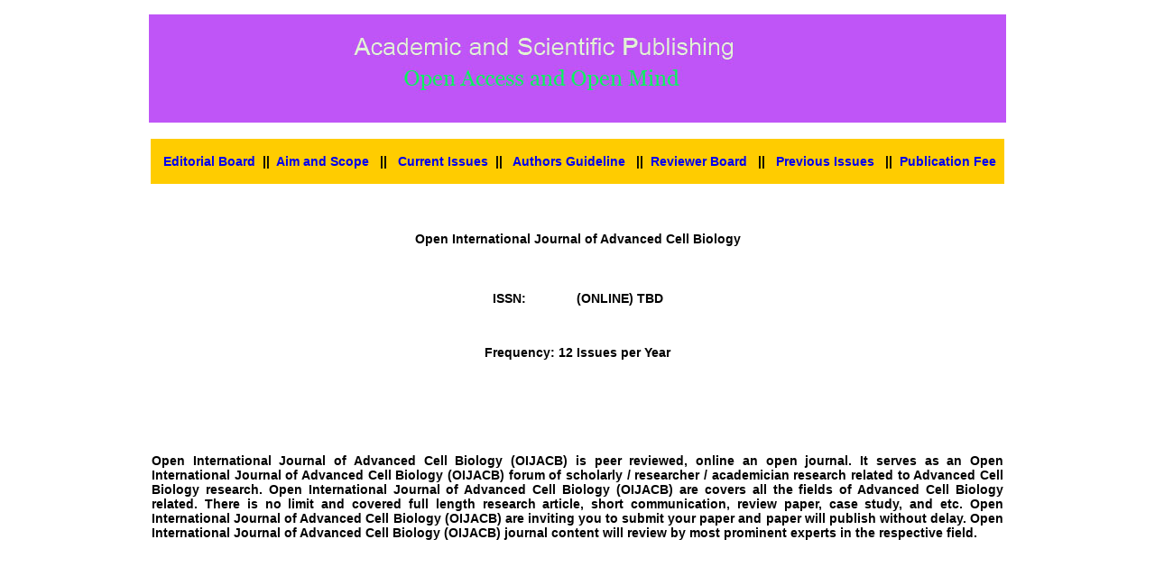

--- FILE ---
content_type: text/html; charset=UTF-8
request_url: http://acascipub.com/Open%20International%20Journal%20of%20Advanced%20Cell%20Biology/Open%20International%20Journal%20of%20Advanced%20Cell%20Biology.php
body_size: 1324
content:
<!DOCTYPE html PUBLIC "-//W3C//DTD XHTML 1.0 Transitional//EN" "http://www.w3.org/TR/xhtml1/DTD/xhtml1-transitional.dtd">
<html xmlns="http://www.w3.org/1999/xhtml">
<head>
<meta http-equiv="Content-Type" content="text/html; charset=utf-8" />
<title>Open International Journal of Advanced Cell Biology</title>
<style type="text/css">
<!--
body {
	background-color: #FFFFFF;
}
.style5 {	font-size: 14px;
	font-family: Roman, Arial, "Comic Sans MS";
}
.style17 {font-family: Roman, Arial, "Comic Sans MS"; font-size: 12px; }
.style18 {font-size: 14px}
.style19 {font-family: Roman, Arial, "Comic Sans MS"}
a:link {
	text-decoration: none;
}
a:visited {
	text-decoration: none;
}
a:hover {
	text-decoration: none;
}
a:active {
	text-decoration: none;
}
-->
</style></head>

<body>
<p align="center"><img src="logo.jpg" width="950" height="120" /></p>
<div align="center">
  <table width="950" border="0">
    <tr>
      <th bgcolor="#FFCC00" scope="row"><p align="center"><span class="style5">&nbsp;<a href="Editorial Board.php" title="Editorial Board" target="_parent"><b>Editorial Board</b></a>&nbsp;&nbsp;<strong>||</strong>&nbsp;&nbsp;<a href="Aim and Scope.php" title="Aim and Scope" target="_parent"><b>Aim and Scope</b></a> &nbsp;<strong>&nbsp;||&nbsp;</strong>&nbsp; <a href="Current Issues.php" title="Current Issues" target="_parent"><b>Current Issues</b></a> <strong>&nbsp;||&nbsp;</strong>&nbsp;&nbsp;<a href="Authors Guideline.php" title="Authors Guideline" target="_parent"><b>Authors Guideline</b></a>&nbsp;&nbsp;&nbsp;<strong>||&nbsp;</strong>&nbsp;<a href="Reviewer Board.php" title="Reviewer Board" target="_parent"><b>Reviewer Board</b></a> &nbsp;&nbsp;<strong>||</strong>&nbsp;&nbsp;&nbsp;<a href="Previous Issues.php" title="Previous Issues" target="_parent"><b>Previous Issues</b></a> &nbsp;&nbsp;<strong>||&nbsp;</strong>&nbsp;<a href="Publication Fee.php" title="Publication Fee" target="_parent"><b>Publication Fee</b></a></span><br />
</p>      </th>
    </tr>
    <tr>
      <th bgcolor="#FFFFFF" scope="row"><p>&nbsp;</p>
        <p><span class="style18"><span class="style19"><strong></strong></span></span></p>
        <p><span class="style18"><span class="style19">Open International Journal of Advanced Cell Biology</span></span></p>
        <p>&nbsp;</p>
        <p class="style5"> <b>ISSN:  &nbsp;&nbsp;&nbsp;&nbsp;&nbsp;&nbsp;&nbsp;&nbsp;&nbsp;&nbsp;&nbsp;&nbsp;    (ONLINE)</b> TBD </p>
        <p class="style5">&nbsp;</p>
        <p class="style5">Frequency: 12 Issues  per Year </p>
        <p class="style5">&nbsp;</p>
        <p class="style5">&nbsp;</p>
        <p class="style5">&nbsp;</p>
        <p align="justify" class="style5"><strong><span class="style19">Open International Journal of Advanced Cell Biology</span> (OIJACB)</strong> is peer  reviewed, online an open journal. It serves as an <strong><span class="style19">Open International Journal of Advanced Cell Biology</span> (OIJACB)</strong><strong> </strong>forum of scholarly / researcher / academician research  related to <strong><span class="style19">Advanced Cell Biology</span> research</strong>.<strong><span class="style19"> Open International Journal of Advanced Cell Biology</span> (OIJACB)</strong><strong> </strong>   are  covers all the fields of<strong><span class="style19"> Advanced Cell Biology</span></strong><strong> </strong>  related. There is no limit and covered full  length research article, short communication, review paper,  case study, and etc. <strong><span class="style19">Open International Journal of Advanced Cell Biology</span> (OIJACB)</strong><strong> </strong>   are inviting you to submit your paper and paper will  publish without delay.<strong><span class="style19"> Open International Journal of Advanced Cell Biology</span> (OIJACB)</strong><strong> </strong>   journal  content will review by most prominent experts in the respective field.</p>
        <p class="style5">&nbsp;</p>
        <p align="center" class="style5">&nbsp;</p>
        <p align="center" class="style5">&nbsp;</p>
        <p align="center" class="style5">&nbsp;</p>
        <p align="center" class="style5">&nbsp;</p>
        <p align="center" class="style5">&nbsp;</p>
        <p align="center" class="style5">&nbsp;</p>
        <p align="center" class="style5">&nbsp;</p>
        <p align="center" class="style5">&nbsp;</p>
        <p align="center" class="style5">&nbsp;</p>
        <p align="center" class="style5">&nbsp;</p>
        <p align="center" class="style17">&nbsp;</p>
  <p class="style17">Copyright &copy; 2012 Academic  and Scientific Publishing, all right reserved.</p>      </th>
    </tr>
    <tr>
      <th bgcolor="#CC6600" scope="row"><!--DWLayoutEmptyCell-->&nbsp;</th>
    </tr>
  </table>
</div>
<p align="center"></p>
</body>
</html>